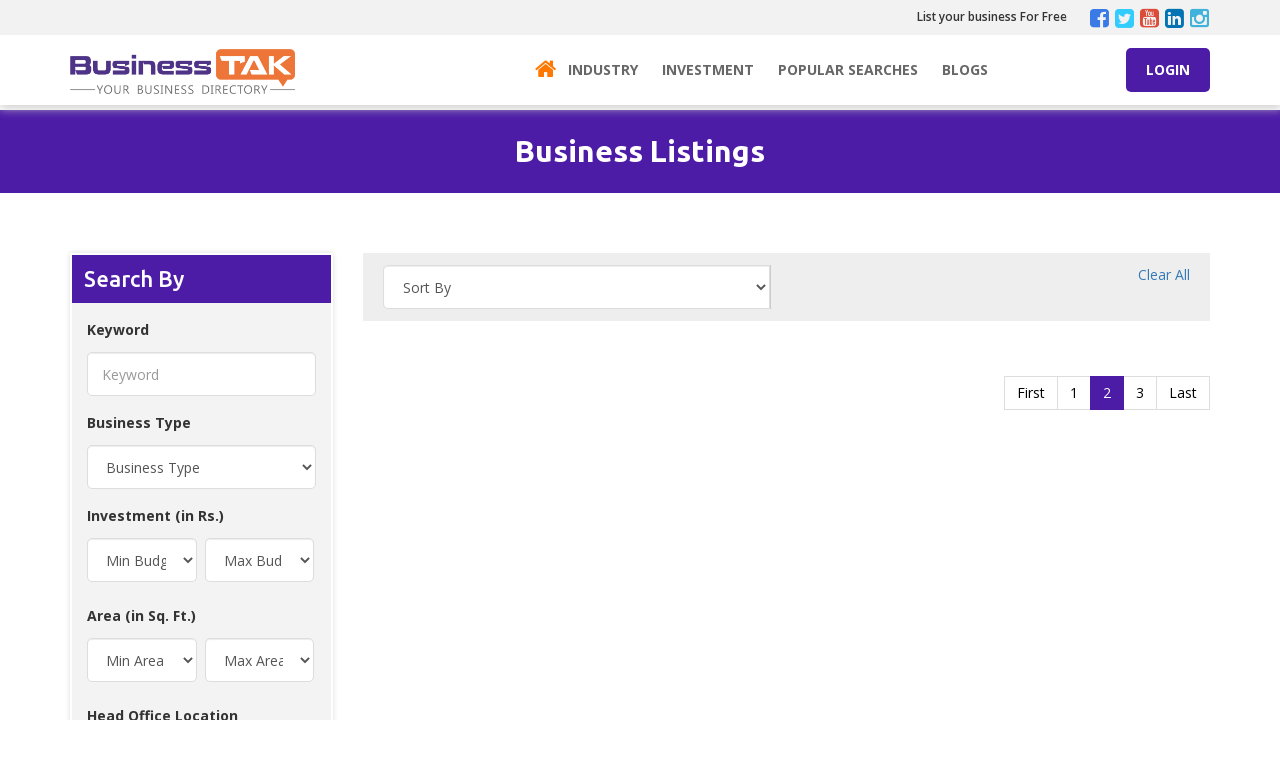

--- FILE ---
content_type: text/html; charset=UTF-8
request_url: https://businesstak.com/retail-others-/51/?q=&invid=&b_type=&minValue=&maxValue=&state=&btverified=&sortt=&page=2
body_size: 11870
content:








<!DOCTYPE html>
<html lang="en">
<head>
<meta charset="utf-8">
<meta http-equiv="X-UA-Compatible" content="IE=edge">
<meta name="viewport" content="width=device-width, initial-scale=1">

<title>Retail Business Opportunities in India - Business Tak</title>
<meta name="description" content="Retail Business Opportunities in India"/>
<meta name="keyword" content="Retail Business Opportunities in India"/>

<meta property="og:locale" content="en_US" />
<meta property="og:type" content="website" />
<meta property="og:title" content="Retail Business Opportunities in India - Business Tak" />
<meta property="og:description" content="Retail Business Opportunities in India" />
<meta property="og:image" content="https://businesstak.com/images/370858.jpg" />
<meta property="og:url" content="https://businesstak.com/retail-others-/51/?q=&invid=&b_type=&minValue=&maxValue=&state=&btverified=&sortt=&page=2" />
<meta property="og:site_name" content="BusinessTak" />
<meta name="twitter:card" content="summary" />
<meta name="twitter:description" content="Retail Business Opportunities in India" />
<meta name="twitter:title" content="Retail Business Opportunities in India - Business Tak" />

<!-- Fav Icon -->
<link rel="shortcut icon" href="https://businesstak.com/images/440532.jpg">

<!-- Bootstrap -->
<link href="https://businesstak.com/boot_na_dada.css" rel="stylesheet">
<link href="https://businesstak.com/css/owl.carousel.css" rel="stylesheet">
<link href="https://businesstak.com/css/style.css" rel="stylesheet">
<link href="https://businesstak.com/css/font-awesome.css" rel="stylesheet">
<link rel="stylesheet" href="https://businesstak.com/css/flexslider.css" type="text/css" media="screen" />
<link href='https://fonts.googleapis.com/css?family=Open+Sans:400,300,300italic,400italic,600,600italic,700,700italic' rel='stylesheet' type='text/css'>
<link href='https://fonts.googleapis.com/css?family=Ubuntu:400,300italic,300,400italic,500italic,500,700,700italic' rel='stylesheet' type='text/css'>
<link rel="stylesheet" href="http://maxcdn.bootstrapcdn.com/font-awesome/4.3.0/css/font-awesome.min.css">
<link rel="stylesheet" href="http://fortawesome.github.io/Font-Awesome/assets/font-awesome/css/font-awesome.css">

<!-- HTML5 shim and Respond.js for IE8 support of HTML5 elements and media queries -->
<!-- WARNING: Respond.js doesn't work if you view the page via file:// -->
<!--[if lt IE 9]>
      <script src="https://oss.maxcdn.com/html5shiv/3.7.2/html5shiv.min.js"></script>
      <script src="https://oss.maxcdn.com/respond/1.4.2/respond.min.js"></script>
    <![endif]-->
    
    
<style>
.hdrfxd{position:fixed;width:100%;background:#fff;z-index:99999;margin-top:-110px;box-shadow: 1px 2px 10px 1px #ccc;}
.logo img{position: absolute;width:225px;}   
.sliderTxt p{text-align:center;}
.navbar-nav{float:right;}
.toplistbtn{float:right;padding: 7px;
    margin-right: 15px;
    color: #333;
    font-weight: 600;
    font-size: smaller;}
    .navbar-default .navbar-nav > li > a{padding: 25px 12px;}
.slider-wrap{background:none;margin-top: -430px;z-index: 9999;position: relative;}    
.categories-service h4 a{font-size:15px;}
.dropdown-menu>li a:before{display:none;}
.dropdown-menu>li>a{padding: 8px 20px 8px 15px;}
.dropdown .fa{margin-right:7px;}
.warning{width:100%;background:red;color:#fff;padding:7px;text-align:center;}
.sccss{width:100%;background:green;color:#fff;padding:7px;text-align:center;}
.lgnfrm{background: beige;width:70%;margin:0 auto; padding:25px;border:1px solid #cccc;}
.lgnfrminpt{width: 100%;padding: 7px;margin: 5px 0;}
.lgnfrmbtn{width:100%;background: #1c356e; border: 0; border-radius: 3px; padding: 7px 25px; color: #fff; margin: 5px 0;}
.dropbtn {
  background-color: #4d1ca7;
  margin-top:10px;
  color: white;
  padding: 16px;
  font-size: 16px;
  border: none;
}

.input-group .dropdown{padding: 0px 0px; }
.dropdown .btn{padding: 15px 12px;border:0;}
.bootstrap-select .dropdown-menu {border-bottom:0;border-top:0;}
.bootstrap-select .dropdown-menu>li {border-bottom:0;}
.bootstrap-select .dropdown-menu>li>a {padding:0 20px 0 15px;}
.input-group-btn:last-child > .btn, .input-group-btn:last-child > .btn-group{margin-left:0;}
.input-group-addon{background-color: #483d8b; border: 0px solid #ccc;}

.appfrmprt{border: 2px solid #333;padding: 15px;}
.appfrmprt h5{text-align: center;padding-bottom: 25px;}
.frmprtl{float:left;width:48%;margin:7px;}
.frmprtl p{text-align: left;margin: 0;font-size: 12px;font-weight: bold;color: #000;padding: 0;}
.frmprt p{text-align: left;margin: 0;font-size: 12px;font-weight: bold;color: #000;padding: 0;}
.frmprtl .lgnfrminpt{width: 100%;padding: 7px;font-size: 14px;}
.tbltr{background:#ccc;font-weight: 600;color: #000;}
table{width:100% !important;}
table tr td{font-size: 13px;padding: 7px;border: 1px solid #333;}
.appfrmprte .frmprtl{width:50%;margin: 0px;border: 1px solid #ccc;padding: 9px;}
.lftusrpnl{background: #fff;border-radius: 2px;box-shadow: 0 1px 2px 1px #ccc;padding: 10px;margin-bottom: 30px;width: 99%;margin-left: 5px;}   
.stmenu{display:block;background: #267cbe; color: #fff; padding: 7px 15px; border-radius: 2px;  margin:7px 0px;margin-left: 5px;}
.stmenu:hover{color:beige;}
.dollar{font-size:14px;}
.listService h3{font-size:20px;}
.dtlpghdng{font-size: 20px;color: #fff;background: #ff7800;padding: 15px;margin: 0;margin-bottom: 10px;}

.feature-image img{width:100%;height:225px;}

.dropdownmn {
  position: relative;
  display: inline-block;
}

.dropdownmn-content {
  display: none;
  position: absolute;
  background-color: #f1f1f1;
  min-width: 160px;
  box-shadow: 0px 8px 16px 0px rgba(0,0,0,0.2);
  z-index: 1;
}

.dropdownmn-content a {
  color: black;
  padding: 12px 16px;
  text-decoration: none;
  display: block;
}

.dropdownmn-content a:hover {background-color: #ddd;}

.dropdownmn:hover .dropdownmn-content {display: block;}

.dropdownmn:hover .dropbtn {background-color: #ff7800;}

.s-space {
    padding: 30px 0 30px;
    background: darkslateblue;
}
.section-title-dark {
    text-align: center;
    margin-bottom: 45px;
}
.section-title-dark h2 {
    margin-bottom: 10px;
    font-weight: 700;
    text-transform: capitalize;
    color: #fff;
}
.section-title-dark p {
    font-size: 16px;
    color:#fff;
}
.subscribe-area {
    border: none;
    padding: 0;
    width: 60%;
    margin: 0 auto;
}
.subscribe-area .input-group-addon button {
    margin-left: 10px;
}
.cp-default-btn-xl {
    border: 1px solid #FDB001;
    -webkit-border-radius: 4px;
    -moz-border-radius: 4px;
    border-radius: 4px;
    font-size: 15px;
    font-weight: 500;
    font-family: 'Roboto', sans-serif;
    padding: 14px 36px;
    text-decoration: none;
    display: inline-block;
    color: #FFFFFF;
    background-image: -webkit-gradient(linear, left top, left bottom, from(#FDB001), to(#E7940C));
    background-image: -webkit-linear-gradient(top, #FDB001, #E7940C);
    background-image: -moz-linear-gradient(top, #FDB001, #E7940C);
    background-image: -ms-linear-gradient(top, #FDB001, #E7940C);
    background-image: -o-linear-gradient(top, #FDB001, #E7940C);
    background-image: linear-gradient(to bottom, #FDB001, #E7940C);
    -webkit-transition: all 1s ease-out;
    -moz-transition: all 1s ease-out;
    -ms-transition: all 1s ease-out;
    -o-transition: all 1s ease-out;
    transition: all 1s ease-out;
}
    
#slideshow {
  margin-top: 110px;
  position: relative;
  width: 100% !important;
  height: 400px;
  padding: 0px;
  box-shadow: 0 0 0px rgba(0, 0, 0, 0.4);
}

#slideshow img{
    width:100% !important;
    height: 400px !important;
}    
    
#slideshow > div {
  position: absolute;
  width:100% !important;
  height: 400px !important;
  
}
.inner-heading{margin-top:110px;}    


.icon {
    width: 25px;
    height: 25px;
    -webkit-border-radius: 100px;
    -moz-border-radius: 100px;
    border-radius: 100px;
    background-color: #4d1ca7;
    text-align: center;
    display: inline-block;
    color: #fff;
    font-size: 14px;
    line-height: 25px;
    margin-top: 12px;
    margin-right: 10px;
    float: left;
}
.categories-service h4 {
    margin-top: 12px;
}
.categories-service>li{margin: 5px 0;
    text-align: left;}
.categorybox {padding: 0 12px 0px 15px;}   
.hme {color: #ff7800;background: none;font-size: 23px;padding: 22px 0 !important;}
#yt-widget .yt-wrapper_align_right{display:none !important;}
#ytWidget {width:170px !important; float:right !important;margin-left: 15px;}
#yt-widget .yt-button{height:27px !important;line-height:27px !important;}
.hmpgimgcp{margin-top: -63px; padding: 20px 5px;width: 100%;background: #000;
    position: inherit; color: #fff; text-align: center; opacity: 0.8; font-size: larger;font-weight: 600;box-shadow:0px 1px 3px 0px #000;}
.hmpgimg{width:100%;height:180px;}

 
.slides li img{width:100% !important;height:548px !important;}
.flex-control-nav{display:none;}
.flex-control-thumbs img{height:100px !important;}
.featureLinks li{float:none;width:100%;}
.vrfd{font-size: 11px;background: darkblue;color: #fff;padding: 7px;border-radius: 3px;position: absolute;margin: 8px;}
#btvrfd{background: #52ac52;width: 40px;height: 40px;
    padding: 4px;border-radius: 100px;color: #fff;}
iframe{width: 100% !important;}    
.descrption ul, ol {
    list-style: decimal;
    margin-left: 18px;
}

.mblhdrmnu{display:none;}
#dskhdrmnu{display:block;}
.listImg img{height:180px;width:180px;}
.feat-bg{height:85px;}

@media only screen and (max-width: 570px), only screen and (max-device-width: 570px) {
    
.toplistbtn{display:none;}
.logo img{position:relative;width: 90%;}
.navbar-nav{float:none;}
.hme{padding:5px 15px !important;}
.navbar-default .navbar-nav > li > a{padding:5px 15px !important;}
.navbar-nav > li > .dropdown-menu{display:none !important;width:100% !important; min-width:100%;}
.navbar-nav > li > .dropdown-menu li{float:none !important;width:100% !important;}
.post-btn{text-align:left;margin:0;padding-top:8px;}
.header-wrap{margin-bottom:0px !important;}
.hdrfxd{margin-top:-155px;box-shadow: 0px 0px 3px #000;}
.inner-heading{margin-top:155px;}
.slider-wrap{margin-top: -495px !important;padding-bottom:0 !important;}
.dropdown .btn{padding:0px 12px !important;}
.sbutn{padding:7px !important;}
.input-group .form-control{height:35px !important;border-radius:0 !important;}
.input-group .dropdown{height:35px !important;}
#slideshow {margin-top:155px;height: 480px !important;}
#slideshow img{height: 480px !important;}    
#slideshow > div {height: 480px !important;}
.categorybox{min-height:40px !important;}
.categories-wrap{padding-bottom:0 !important;}
.section-title-dark{margin-bottom:7px !important;}
.subscribe-area{width:100% !important;}
.input-group-addon:last-child{display:inherit !important;border-radius:0 !important;width:100% !important; margin-top:5px !important;}
.input-group .form-control{float:none;}
.footer-links{min-height:auto;}
.slides li img{width:100% !important;height:300px !important;}
.dropdownmn {margin:0;}
.mblhdrmnu{display:block;}
#dskhdrmnu{display:none;}
.micon{width:100px;height:43px;line-height:43px;font-size:27px;margin:0;border-radius:0;background-color: #4d1ca7;display: inline-block;margin-top: 9px;
color: #fff;text-align: center;}
#myLinks {background-color: #333; display: none; position:relative; z-index:9999999;}
#myLinks a { color: white; padding: 5px 16px; text-decoration: none; font-size: 17px; display: block;}
#myLinks a:hover{background-color: #ddd; color: black;}
.dropbtn{padding:10px 16px;}

.sbmnumbl{background-color: #ff7800; display: none; position:relative; z-index:9999999;max-height:300px;overflow-x:auto;}
.sbmnumbl a { color: white; padding: 5px 16px; text-decoration: none; font-size: 17px; display: block;}
.sbmnumbl a:hover{background-color: #ddd; color: black;}
.dropbtn{padding:10px 16px;}
.post-btn a{padding: 12px 26px;border-radius: 0;}
.frmprtl{width:95%;float:none;}
.descrption div{max-width:100% !important;}
.descrption img {max-width:100% !important;}
.listImg img{height:auto;width:100%;}


table{width:100%;table-layout:fixed !important;display: block;
word-wrap: anywhere;}


}

</style>




<meta name="msvalidate.01" content="A1D6D22BE50E37521234C3B3F5B865DE" />
<meta name="google-site-verification" content="w9xQ6NfYj6oTdMRwIiWY3SJ0IyU3BYdtUGHqv-jj2i0" />


    
</head>
<body>
    
    
<div class="hdrfxd">    


<!--top bar start-->
<div class="topbar-wrap">
  <div class="container"> 
    <!-- row start -->
    <div class="row"> 
      <!-- col-md-4 start -->
      <div class="col-md-4 col-sm-6 col-xs-6">
        <div class="user-wrap">
          
        </div>
      </div>
      <!-- col-md-4 end --> 
      
      <!-- col-md-4 start -->
      <div class="col-md-8 col-sm-6 col-xs-6">
        
          
          
        <ul class="social-wrap">
                      <li><a href="https://www.facebook.com/businesstakindia"><i class="fa fa-facebook-square" aria-hidden="true"></i></a></li>
                              <li><a href="https://twitter.com/BusinessTak1"><i class="fa fa-twitter-square" aria-hidden="true"></i></a></li>
                              <li><a href="https://www.youtube.com/channel/UCwBXJr8eEGbnYxk-YaJvvfA"><i class="fa fa-youtube-square" aria-hidden="true"></i></a></li>
                              <li><a href="https://www.linkedin.com/company/businesstak"><i class="fa fa-linkedin-square" aria-hidden="true"></i></a></li>
                              <li><a href="https://www.instagram.com/businesstakindia/"><i class="fa fa-instagram" aria-hidden="true"></i></a></li>
                  </ul>
    
       
         <a href="https://businesstak.com/my_listing" class="toplistbtn">List your business For Free</a>
         
        
      </div>
      <!-- col-md-4 end --> 
    </div>
    <!-- row end --> 
  </div>
</div>
<!--top bar start end--> 

<!--header start-->
<div class="header-wrap">
  <div class="container"> 
    <!--row start-->
    <div class="row"> 
      <!--col-md-3 start-->
      <div class="col-md-3 col-sm-12">
        <div class="logo"><a href="https://businesstak.com/"><img src="https://businesstak.com/images/370858.jpg" alt=""></a></div>
      </div>
      <!--col-md-3 end--> 
      <!--col-md-7 end-->

<div class="mblhdrmnu">

<div style="float:left;">
          
        <div class="post-btn"><a href="https://businesstak.com/login">Login</a></div>
        

</div>

<div style="float:right;">
<a href="javascript:void(0);" class="micon" onclick="myFunction()">
    <i class="fa fa-bars"></i></a>
</div>
<div style="clear:both;"></div>

<div id="myLinks">
    
    <a href="https://businesstak.com/">Home</a>
    <a href="javascript:void(0);" onclick="indmyFunction()">Industry</a>
        
        <div id="indmyLinks" class="sbmnumbl">
            
         
<a href="https://businesstak.com/automotive/29/"><i class="fa fa-car" aria-hidden="true"></i>  Automotive</a>
 
<a href="https://businesstak.com/bakery-sweets-ice-cream/30/"><i class="fa fa-birthday-cake" aria-hidden="true"></i>  Bakery, Sweets & Ice-cream</a>
 
<a href="https://businesstak.com/beauty-health-care/31/"><i class="fa fa-heartbeat" aria-hidden="true"></i>  Beauty & Health Care</a>
 
<a href="https://businesstak.com/books-toys-gifts/32/"><i class="fa fa-gift" aria-hidden="true"></i>  Books, Toys & Gifts</a>
 
<a href="https://businesstak.com/business-services/33/"><i class="fa fa-briefcase" aria-hidden="true"></i>  Business Services</a>
 
<a href="https://businesstak.com/cafe-parlours/34/"><i class="fa fa-coffee" aria-hidden="true"></i>  Cafe & Parlours</a>
 
<a href="https://businesstak.com/clothing/35/"><i class="fa fa-shirtsinbulk" aria-hidden="true"></i>  Clothing</a>
 
<a href="https://businesstak.com/courier-logistics/36/"><i class="fa fa-ship" aria-hidden="true"></i>  Courier & Logistics</a>
 
<a href="https://businesstak.com/education-training/37/"><i class="fa fa-book" aria-hidden="true"></i>  Education & Training</a>
 
<a href="https://businesstak.com/eyewear-watches-bags/38/"><i class="fa fa-shopping-bag" aria-hidden="true"></i>  Eyewear, Watches & Bags</a>
 
<a href="https://businesstak.com/footwear/40/"><i class="fa fa-wheelchair-alt" aria-hidden="true"></i>  Footwear</a>
 
<a href="https://businesstak.com/gems-jewellery-/42/"><i class="fa fa-diamond" aria-hidden="true"></i>  Gems & Jewellery </a>
 
<a href="https://businesstak.com/gyms-spas/41/"><i class="fa fa-universal-access" aria-hidden="true"></i>  Gyms & Spas</a>
 
<a href="https://businesstak.com/hotel-travel-tourism/43/"><i class="fa fa-plane" aria-hidden="true"></i>  Hotel, Travel & Tourism</a>
 
<a href="https://businesstak.com/it-telecom/44/"><i class="fa fa-laptop" aria-hidden="true"></i>  IT & Telecom</a>
 
<a href="https://businesstak.com/manufacturing/45/"><i class="fa fa-cogs" aria-hidden="true"></i>  Manufacturing</a>
 
<a href="https://businesstak.com/resellers-distributors/49/"><i class="fa fa-users" aria-hidden="true"></i>  Resellers & Distributors</a>
 
<a href="https://businesstak.com/restaurant-night-clubs/50/"><i class="fa fa-cutlery" aria-hidden="true"></i>  Restaurant & Night Clubs</a>
 
<a href="https://businesstak.com/retail-others-/51/"><i class="fa fa-archive" aria-hidden="true"></i>  Retail (Others)</a>
 
<a href="https://businesstak.com/sports-entertainment/52/"><i class="fa fa-gamepad" aria-hidden="true"></i>  Sports & Entertainment</a>
 
<a href="https://businesstak.com/supermarkets-marts/53/"><i class="fa fa-shopping-cart" aria-hidden="true"></i>  Supermarkets & Marts</a>
        
        </div>    
    
    
    
    <a href="javascript:void(0);" onclick="invmyFunction()">Investment</a>
        
        <div id="invmyLinks" class="sbmnumbl">
            
                                
<a href="https://businesstak.com/industry/All/?invid=zero">Zero Investment</a>
                        
<a href="https://businesstak.com/industry/All/?invid=50000">Under Rs 50,000</a>
                        
<a href="https://businesstak.com/industry/All/?invid=200000">Under Rs 2 Lakhs</a>
                        
<a href="https://businesstak.com/industry/All/?invid=500000">Under Rs 5 Lakhs</a>
                        
<a href="https://businesstak.com/industry/All/?invid=1000000">Under Rs 10 Lakhs</a>
                        
<a href="https://businesstak.com/industry/All/?invid=2000000">Under Rs 20 Lakhs</a>
                        
<a href="https://businesstak.com/industry/All/?invid=3000000">Under Rs 30 Lakhs</a>
                        
<a href="https://businesstak.com/industry/All/?invid=4000000">Under Rs 40 Lakhs</a>
                        
<a href="https://businesstak.com/industry/All/?invid=5000000">Under Rs 50 Lakhs</a>
                        
<a href="https://businesstak.com/industry/All/?invid=7500000">Under Rs 75 Lakhs</a>
                        
<a href="https://businesstak.com/industry/All/?invid=10000000">Under Rs 1 Crore</a>
                        
<a href="https://businesstak.com/industry/All/?invid=20000000">Under Rs 2 Crore</a>
                        
<a href="https://businesstak.com/industry/All/?invid=50000000">Under Rs 5 Crore</a>
 
        
        </div>    
    
        
    <a href="javascript:void(0);" onclick="popmyFunction()">Popular Searches</a>
         <div id="popmyLinks" class="sbmnumbl">
            
       <a href="https://businesstak.com/industry/All/?ps=homebased"> Home Based Business</a>
<a href="https://businesstak.com/industry/All/?invid=zero">Zero Investment Business</a>
<a href="https://businesstak.com/industry/All/?invid=200000">Low Investment Business</a>
<a href="https://businesstak.com/industry/All/?ps=parttime">Part Time Business</a>
<a href="https://businesstak.com/industry/All/?ps=bow">Business on Wheels</a>
        
        </div>    
        
    <a href="https://businesstak.com/blog/">Blogs</a>
        
      
    
  </div>


</div>

      
      
      <div class="col-md-7 col-sm-9" id="dskhdrmnu"> 
        <!--Navegation start-->
        <div class="navigationwrape">
          <div class="navbar navbar-default" role="navigation">
            <div class="navbar-header">
              <button type="button" class="navbar-toggle" data-toggle="collapse" data-target=".navbar-collapse"> <span class="sr-only">Toggle navigation</span> <span class="icon-bar"></span> <span class="icon-bar"></span> <span class="icon-bar"></span> </button>
            </div>
            <div class="navbar-collapse collapse" id="myLinks">
              <ul class="nav navbar-nav">
                <li class=""> <a href="https://businesstak.com/" class="hme" style="color:#ff7800;background:none;font-size: 23px;"> <i class="fa fa-home"></i></a>
                  
                </li>
                <li class="dropdown"> <a href="#"> Industry</a> 
                    <ul class="dropdown-menu" style="min-width: 700px;">
 
<li style="width: 31%;display: block;margin-right: 7px;float: left;"> <a href="https://businesstak.com/automotive/29/"><i class="fa fa-car" aria-hidden="true"></i>  Automotive</a></li>
 
<li style="width: 31%;display: block;margin-right: 7px;float: left;"> <a href="https://businesstak.com/bakery-sweets-ice-cream/30/"><i class="fa fa-birthday-cake" aria-hidden="true"></i>  Bakery, Sweets & Ice-cream</a></li>
 
<li style="width: 31%;display: block;margin-right: 7px;float: left;"> <a href="https://businesstak.com/beauty-health-care/31/"><i class="fa fa-heartbeat" aria-hidden="true"></i>  Beauty & Health Care</a></li>
 
<li style="width: 31%;display: block;margin-right: 7px;float: left;"> <a href="https://businesstak.com/books-toys-gifts/32/"><i class="fa fa-gift" aria-hidden="true"></i>  Books, Toys & Gifts</a></li>
 
<li style="width: 31%;display: block;margin-right: 7px;float: left;"> <a href="https://businesstak.com/business-services/33/"><i class="fa fa-briefcase" aria-hidden="true"></i>  Business Services</a></li>
 
<li style="width: 31%;display: block;margin-right: 7px;float: left;"> <a href="https://businesstak.com/cafe-parlours/34/"><i class="fa fa-coffee" aria-hidden="true"></i>  Cafe & Parlours</a></li>
 
<li style="width: 31%;display: block;margin-right: 7px;float: left;"> <a href="https://businesstak.com/clothing/35/"><i class="fa fa-shirtsinbulk" aria-hidden="true"></i>  Clothing</a></li>
 
<li style="width: 31%;display: block;margin-right: 7px;float: left;"> <a href="https://businesstak.com/courier-logistics/36/"><i class="fa fa-ship" aria-hidden="true"></i>  Courier & Logistics</a></li>
 
<li style="width: 31%;display: block;margin-right: 7px;float: left;"> <a href="https://businesstak.com/education-training/37/"><i class="fa fa-book" aria-hidden="true"></i>  Education & Training</a></li>
 
<li style="width: 31%;display: block;margin-right: 7px;float: left;"> <a href="https://businesstak.com/eyewear-watches-bags/38/"><i class="fa fa-shopping-bag" aria-hidden="true"></i>  Eyewear, Watches & Bags</a></li>
 
<li style="width: 31%;display: block;margin-right: 7px;float: left;"> <a href="https://businesstak.com/footwear/40/"><i class="fa fa-wheelchair-alt" aria-hidden="true"></i>  Footwear</a></li>
 
<li style="width: 31%;display: block;margin-right: 7px;float: left;"> <a href="https://businesstak.com/gems-jewellery-/42/"><i class="fa fa-diamond" aria-hidden="true"></i>  Gems & Jewellery </a></li>
 
<li style="width: 31%;display: block;margin-right: 7px;float: left;"> <a href="https://businesstak.com/gyms-spas/41/"><i class="fa fa-universal-access" aria-hidden="true"></i>  Gyms & Spas</a></li>
 
<li style="width: 31%;display: block;margin-right: 7px;float: left;"> <a href="https://businesstak.com/hotel-travel-tourism/43/"><i class="fa fa-plane" aria-hidden="true"></i>  Hotel, Travel & Tourism</a></li>
 
<li style="width: 31%;display: block;margin-right: 7px;float: left;"> <a href="https://businesstak.com/it-telecom/44/"><i class="fa fa-laptop" aria-hidden="true"></i>  IT & Telecom</a></li>
 
<li style="width: 31%;display: block;margin-right: 7px;float: left;"> <a href="https://businesstak.com/manufacturing/45/"><i class="fa fa-cogs" aria-hidden="true"></i>  Manufacturing</a></li>
 
<li style="width: 31%;display: block;margin-right: 7px;float: left;"> <a href="https://businesstak.com/resellers-distributors/49/"><i class="fa fa-users" aria-hidden="true"></i>  Resellers & Distributors</a></li>
 
<li style="width: 31%;display: block;margin-right: 7px;float: left;"> <a href="https://businesstak.com/restaurant-night-clubs/50/"><i class="fa fa-cutlery" aria-hidden="true"></i>  Restaurant & Night Clubs</a></li>
 
<li style="width: 31%;display: block;margin-right: 7px;float: left;"> <a href="https://businesstak.com/retail-others-/51/"><i class="fa fa-archive" aria-hidden="true"></i>  Retail (Others)</a></li>
 
<li style="width: 31%;display: block;margin-right: 7px;float: left;"> <a href="https://businesstak.com/sports-entertainment/52/"><i class="fa fa-gamepad" aria-hidden="true"></i>  Sports & Entertainment</a></li>
 
<li style="width: 31%;display: block;margin-right: 7px;float: left;"> <a href="https://businesstak.com/supermarkets-marts/53/"><i class="fa fa-shopping-cart" aria-hidden="true"></i>  Supermarkets & Marts</a></li>

<li> <a href="https://businesstak.com/industry/All/">All Industries</a></li>
                    </ul>
                
                </li>
                
                <li class="dropdown"> <a href="#"> Investment</a> 
                
                <ul class="dropdown-menu">
         
                        
<li onclick="this.form.submit();"> <a href="https://businesstak.com/industry/All/?invid=zero">Zero Investment</a></li>
                        
<li onclick="this.form.submit();"> <a href="https://businesstak.com/industry/All/?invid=50000">Under Rs 50,000</a></li>
                        
<li onclick="this.form.submit();"> <a href="https://businesstak.com/industry/All/?invid=200000">Under Rs 2 Lakhs</a></li>
                        
<li onclick="this.form.submit();"> <a href="https://businesstak.com/industry/All/?invid=500000">Under Rs 5 Lakhs</a></li>
                        
<li onclick="this.form.submit();"> <a href="https://businesstak.com/industry/All/?invid=1000000">Under Rs 10 Lakhs</a></li>
                        
<li onclick="this.form.submit();"> <a href="https://businesstak.com/industry/All/?invid=2000000">Under Rs 20 Lakhs</a></li>
                        
<li onclick="this.form.submit();"> <a href="https://businesstak.com/industry/All/?invid=3000000">Under Rs 30 Lakhs</a></li>
                        
<li onclick="this.form.submit();"> <a href="https://businesstak.com/industry/All/?invid=4000000">Under Rs 40 Lakhs</a></li>
                        
<li onclick="this.form.submit();"> <a href="https://businesstak.com/industry/All/?invid=5000000">Under Rs 50 Lakhs</a></li>
                        
<li onclick="this.form.submit();"> <a href="https://businesstak.com/industry/All/?invid=7500000">Under Rs 75 Lakhs</a></li>
                        
<li onclick="this.form.submit();"> <a href="https://businesstak.com/industry/All/?invid=10000000">Under Rs 1 Crore</a></li>
                        
<li onclick="this.form.submit();"> <a href="https://businesstak.com/industry/All/?invid=20000000">Under Rs 2 Crore</a></li>
                        
<li onclick="this.form.submit();"> <a href="https://businesstak.com/industry/All/?invid=50000000">Under Rs 5 Crore</a></li>
 

                    </ul>
                
                </li>
                
                <li class="dropdown"> <a href="#"> Popular Searches</span></a> 
                
                <ul class="dropdown-menu">
                 <li> <a href="https://businesstak.com/industry/All/?ps=homebased"> Home Based Business</a></li>
<li> <a href="https://businesstak.com/industry/All/?invid=zero">Zero Investment Business</a></li>
<li> <a href="https://businesstak.com/industry/All/?invid=200000">Low Investment Business</a></li>
<li> <a href="https://businesstak.com/industry/All/?ps=parttime">Part Time Business</a></li>
<li> <a href="https://businesstak.com/industry/All/?ps=bow">Business on Wheels</a></li>
                 </ul>
                </li>
         
                <li class="dropdown"> <a href="https://businesstak.com/blog/" target="_blank"> Blogs</a> 
                </li>
                
              </ul>
            </div>
            <div class="clearfix"></div>
          </div>
        </div>
        <!--Navegation start--> 
      </div>
      <!--col-md-3 end--> 
      <!--col-md-2 start-->
      <div class="col-md-2 col-sm-3" id="dskhdrmnu">
          
        <div class="post-btn" style="margin-left: 10px;"><a href="https://businesstak.com/login">Login</a></div>
        
      </div>
      <!--col-md-2 end--> 
    </div>
    <!--row end--> 
  </div>
</div>
<!--header start end--> 


</div>
















<!--inner heading start-->
<div class="inner-heading">
  <div class="container">
    <h1>Business Listings</h1>
  </div>
</div>
<!--inner heading end--> 

<!--listing start-->
<div class="inner-wrap listing">
  <div class="container">
    <div class="row">
      <div class="col-md-3 col-sm-4">
        <div class="leftSidebar">
          <h3>Search By</h3>
          <div class="sidebarpad">
            <form name="" action="" method="post">
              <div class="input-wrap">
                  <p><b>Keyword</b></p>
                <input type="text" name="q" value="" placeholder="Keyword" class="form-control">
              </div>
              <div class="input-wrap">
                  <p><b>Business Type</b></p>
                <select name="b_type" class="form-control">
                  <option value="">Business Type</option>
                  <option value="Franchise Business" >Franchise Business</option>
                  <option value="Traditional Business" >Traditional Business</option>
                </select>
              </div>
             
              <div class="input-wrap">
                
                
      <p><b>Investment (in Rs.)</b></p>          
<select name="minValue" class="form-control" style="width: 48%;float: left;margin-right: 8px;">
<option value="0">Min Budget</option>
<option value="0" > 00</option>
                   
<option value="50000" > 50,000</option>
                   
<option value="200000" > 200,000</option>
                   
<option value="500000" > 500,000</option>
                   
<option value="1000000" > 1,000,000</option>
                   
<option value="2000000" > 2,000,000</option>
                   
<option value="3000000" > 3,000,000</option>
                   
<option value="4000000" > 4,000,000</option>
                   
<option value="5000000" > 5,000,000</option>
                   
<option value="7500000" > 7,500,000</option>
                   
<option value="10000000" > 10,000,000</option>
                   
<option value="20000000" > 20,000,000</option>
                   
<option value="50000000" > 50,000,000</option>
                
</select>

<select name="maxValue" class="form-control" style="width: 48%;float: left;">
<option value="500000000">Max Budget</option>

                   
<option value="50000" > 50,000</option>
                   
<option value="200000" > 200,000</option>
                   
<option value="500000" > 500,000</option>
                   
<option value="1000000" > 1,000,000</option>
                   
<option value="2000000" > 2,000,000</option>
                   
<option value="3000000" > 3,000,000</option>
                   
<option value="4000000" > 4,000,000</option>
                   
<option value="5000000" > 5,000,000</option>
                   
<option value="7500000" > 7,500,000</option>
                   
<option value="10000000" > 10,000,000</option>
                   
<option value="20000000" > 20,000,000</option>
                   
<option value="50000000" > 50,000,000</option>
                
</select>
 
   <div style="clear:both"></div>             
              </div>
              
              
              

<div class="input-wrap">
                
                
<p><b>Area (in Sq. Ft.)</b></p>          
<select name="minArea" class="form-control" style="width: 48%;float: left;margin-right: 8px;">
<option value="0" >Min Area</option>
<option value="100" > 100</option>  	  
<option value="200" > 200</option>  	  
<option value="300" > 300</option>  	  
<option value="400" > 400</option>  	  
<option value="500" > 500</option>  	  
<option value="600" > 600</option>  	  
<option value="700" > 700</option>  	  
<option value="800" > 800</option>  	  
<option value="900" > 900</option>  	  
<option value="1000" > 1000</option>  	  
<option value="1100" > 1100</option>  	  
<option value="1200" > 1200</option>  	  
<option value="1300" > 1300</option>  	  
<option value="1400" > 1400</option>  	  
<option value="1500" > 1500</option>  	  
<option value="1600" > 1600</option>  	  
<option value="1700" > 1700</option>  	  
<option value="1800" > 1800</option>  	  
<option value="1900" > 1900</option>  	  
<option value="2000" > 2000</option>  	  
<option value="2100" > 2100</option>  	  
<option value="2200" > 2200</option>  	  
<option value="2300" > 2300</option>  	  
<option value="2400" > 2400</option>  	  
<option value="2500" > 2500</option>  	  
<option value="2600" > 2600</option>  	  
<option value="2700" > 2700</option>  	  
<option value="2800" > 2800</option>  	  
<option value="2900" > 2900</option>  	  
<option value="3000" > 3000</option>  	  
<option value="3100" > 3100</option>  	  
<option value="3200" > 3200</option>  	  
<option value="3300" > 3300</option>  	  
<option value="3400" > 3400</option>  	  
<option value="3500" > 3500</option>  	  
<option value="3600" > 3600</option>  	  
<option value="3700" > 3700</option>  	  
<option value="3800" > 3800</option>  	  
<option value="3900" > 3900</option>  	  
<option value="4000" > 4000</option>  	  
       
</select>


<select name="maxArea" class="form-control" style="width: 48%;float: left;">
<option value="100000" >Max Area</option>
<option value="200" > 200</option>  	  
<option value="300" > 300</option>  	  
<option value="400" > 400</option>  	  
<option value="500" > 500</option>  	  
<option value="600" > 600</option>  	  
<option value="700" > 700</option>  	  
<option value="800" > 800</option>  	  
<option value="900" > 900</option>  	  
<option value="1000" > 1000</option>  	  
<option value="1100" > 1100</option>  	  
<option value="1200" > 1200</option>  	  
<option value="1300" > 1300</option>  	  
<option value="1400" > 1400</option>  	  
<option value="1500" > 1500</option>  	  
<option value="1600" > 1600</option>  	  
<option value="1700" > 1700</option>  	  
<option value="1800" > 1800</option>  	  
<option value="1900" > 1900</option>  	  
<option value="2000" > 2000</option>  	  
<option value="2100" > 2100</option>  	  
<option value="2200" > 2200</option>  	  
<option value="2300" > 2300</option>  	  
<option value="2400" > 2400</option>  	  
<option value="2500" > 2500</option>  	  
<option value="2600" > 2600</option>  	  
<option value="2700" > 2700</option>  	  
<option value="2800" > 2800</option>  	  
<option value="2900" > 2900</option>  	  
<option value="3000" > 3000</option>  	  
<option value="3100" > 3100</option>  	  
<option value="3200" > 3200</option>  	  
<option value="3300" > 3300</option>  	  
<option value="3400" > 3400</option>  	  
<option value="3500" > 3500</option>  	  
<option value="3600" > 3600</option>  	  
<option value="3700" > 3700</option>  	  
<option value="3800" > 3800</option>  	  
<option value="3900" > 3900</option>  	  
<option value="4000+" > 4000+</option>  	  
       
</select>
 
   <div style="clear:both"></div>             
              </div>              
              
              
              
             
              <div class="input-wrap">
            <p><b>Head Office Location</b></p>
            <select name="state" class="form-control">
                  <option value="">Head office Location </option>
                   
                  <option value="Andaman and Nicobar Islands" >Andaman and Nicobar Islands</option>
 
                  <option value="Andhra Pradesh" >Andhra Pradesh</option>
 
                  <option value="Arunachal Pradesh" >Arunachal Pradesh</option>
 
                  <option value="Assam" >Assam</option>
 
                  <option value="Bihar" >Bihar</option>
 
                  <option value="Chandigarh" >Chandigarh</option>
 
                  <option value="Chhattisgarh" >Chhattisgarh</option>
 
                  <option value="Dadra and Nagar Haveli and Daman and Diu	" >Dadra and Nagar Haveli and Daman and Diu	</option>
 
                  <option value="Delhi/NCR Region" >Delhi/NCR Region</option>
 
                  <option value="Goa" >Goa</option>
 
                  <option value="Gujarat" >Gujarat</option>
 
                  <option value="Haryana" >Haryana</option>
 
                  <option value="Himachal Pradesh" >Himachal Pradesh</option>
 
                  <option value="Jammu and Kashmir" >Jammu and Kashmir</option>
 
                  <option value="Jharkhand" >Jharkhand</option>
 
                  <option value="Karnataka" >Karnataka</option>
 
                  <option value="Kerala" >Kerala</option>
 
                  <option value="Ladakh" >Ladakh</option>
 
                  <option value="Lakshadweep" >Lakshadweep</option>
 
                  <option value="Madhya Pradesh" >Madhya Pradesh</option>
 
                  <option value="Maharashtra" >Maharashtra</option>
 
                  <option value="Manipur" >Manipur</option>
 
                  <option value="Meghalaya" >Meghalaya</option>
 
                  <option value="Mizoram" >Mizoram</option>
 
                  <option value="Nagaland" >Nagaland</option>
 
                  <option value="Odisha" >Odisha</option>
 
                  <option value="Puducherry" >Puducherry</option>
 
                  <option value="Punjab" >Punjab</option>
 
                  <option value="Rajasthan" >Rajasthan</option>
 
                  <option value="Sikkim" >Sikkim</option>
 
                  <option value="Tamil Nadu" >Tamil Nadu</option>
 
                  <option value="Telangana" >Telangana</option>
 
                  <option value="Tripura" >Tripura</option>
 
                  <option value="Uttar Pradesh" >Uttar Pradesh</option>
 
                  <option value="Uttarakhand" >Uttarakhand</option>
 
                  <option value="West Bengal" >West Bengal</option>
                  
                </select>      
                  
                  
            </div>      
             
             <div class="input-wrap">
                 <p><b>Only BT Verified</b></p>
                <input type="checkbox" name="btverified" style="width: 20px;
    height: 20px; float: left; margin: 1px 8px 7px 5px;" value="1" >  BT Verified
            </div>     
             
             
              <div class="sub-btn">
                <input type="submit" name="srchq" class="sbutn" value="Search Filter">
              </div>
            </form>
            <div class="ad"><!--<img src="images/ad.jpg" alt="">--></div>
          </div>
        </div>
      </div>
      







      
      <div class="col-md-9 col-sm-8">
        <div class="sortbybar">
          <div class="sortbar">
            <div class="row">
              <div class="col-md-6 col-sm-6 col-xs-8">
               <div class="input-group">
                   <form name="" action="https://businesstak.com/retail-others-/51/?q=&indid=51&invid=&b_type=&minValue=&maxValue=&minArea=&maxArea=&state=&btverified=&ps=" method="post">
                  <select class="form-control" name="sortt" onchange="this.form.submit()">
                     <option value="">Sort By</option> 
                    <option value="lowtohigh" >Investment: Low to High</option>
                    <option value="hightolow" >Investment: High to Low</option>
                  </select>
                  </form>
                </div>
              </div>
              <div class="col-md-6 col-sm-6 col-xs-4">
                <div class="listingBar">
                    <a href="https://businesstak.com/retail-others-/51/">Clear All</a>
                <!--  <div class="listIcon"><a href="listing.html"><i class="fa fa-list" aria-hidden="true"></i></a></div>
                  <div class="boxesIcon"><a href="grid.html"><i class="fa fa-th-large" aria-hidden="true"></i></a></div>
                  <div class="clearfix"></div>-->
                </div>
              </div>
            </div>
          </div>
        </div>
        <ul class="listService">
            
          
          
         
        </ul>
        <div class="pagiWrap">
          <div class="row">
            <div class="col-md-4 col-sm-4">
             <!-- <div class="showreslt">Showing 1-10</div>-->
            </div>
            <div class="col-md-8 col-sm-8">
              
<center>
<nav aria-label="Page navigation" style="margin-top: 35px;">
<ul class="pagination" style="margin: 0 auto;width: fit-content;display: -webkit-inline-box;">
<li class="page-item">
<a class="page-link" href="https://businesstak.com/retail-others-/51/?q=&invid=&b_type=&minValue=&maxValue=&state=&btverified=&sortt=&page=1" tabindex="-1" aria-label="Previous">
<span aria-hidden="true">First</span>
</a>
</li>
<li class="page-item"><a class="page-link" href="https://businesstak.com/retail-others-/51/?q=&invid=&b_type=&minValue=&maxValue=&state=&btverified=&sortt=&page=1">1</a></li>
<li class="page-item active"><a class="page-link" href="https://businesstak.com/retail-others-/51/?q=&invid=&b_type=&minValue=&maxValue=&state=&btverified=&sortt=&page=2">2</a></li>
<li class="page-item"><a class="page-link" href="https://businesstak.com/retail-others-/51/?q=&invid=&b_type=&minValue=&maxValue=&state=&btverified=&sortt=&page=3">3</a></li>
<li class="page-item">
<a class="page-link" href="https://businesstak.com/retail-others-/51/?q=&invid=&b_type=&minValue=&maxValue=&state=&btverified=&sortt=&page=0" aria-label="Next">
<span aria-hidden="true">Last</span>
</a>
</li>
</ul>
</nav>
</center>              
              
              
              
              
              
              
            </div>
          </div>
        </div>
      </div>
    </div>
  </div>
</div>
<!--listing end--> 

<!--footer start-->
<div class="footer-wrap">
  <div class="container">
    <div class="row">
      <div class="col-md-2 col-sm-6">
        <h3>About</h3>
        <ul class="footer-links">
          <li><a href="https://businesstak.com/about-us/1">About US</a></li>    
          <li><a href="https://businesstak.com/our-services/5">Our Services</a></li>    
          <li><a href="https://businesstak.com/contact">Contact Us</a></li>
          <li><a href="https://businesstak.com/help">Help</a></li>    
        </ul>
      </div>
      <div class="col-md-2 col-sm-6">
        <h3>Policy</h3>
        <ul class="footer-links">
          <li><a href="https://businesstak.com/terms/3">Terms & Conditions</a></li>
          <li><a href="https://businesstak.com/privacy-policy/4">Privacy Policy</a></li>
          <li><a href="https://businesstak.com/disclaimer/7">Disclaimer</a></li>
          <li><a href="https://businesstak.com/use-of-cookies/2">Use of Cookies</a></li>
          <li><a href="https://businesstak.com/sitemap.xml">Sitemap</a></li>
        </ul>
      </div>
      <div class="col-md-2 col-sm-6">
        <h3>Useful Links</h3>
        <ul class="footer-links">
          <li><a href="https://businesstak.com/blog/">Blogs</a></li>
          <li><a href="https://businesstak.com/industry/All/?ps=homebased">Home Based Business</a></li>
          <li><a href="https://businesstak.com/industry/All/?ps=bow">Business on Wheels</a></li>
        </ul>
        <div class="clearfix"></div>
      </div>
      <div class="col-md-3 col-sm-6">
        <h3>REGISTERED OFFICE</h3>
        <p>RZ 266, Street No.19, <br> Tughlakabad Extension, <br>New Delhi, India- 110019 <br>Landmark: Alaknanda, South Delhi <br><b>UAM: DL08D0024134</b><br><b>RCN: UPSA43713954</b></p>      </div>
      <div class="col-md-3 col-sm-6">
        <h3>Contact Us</h3>
        
        <div class="info"><i class="fa fa-phone" aria-hidden="true"></i> <a href="#.">9625864675</a></div>
        <div class="info"><i class="fa fa-envelope" aria-hidden="true"></i> <a href="#.">info@businesstak.com</a></div>
        <div style="margin-top:25px;">
            <b style="color:#fff;">Follow us on:</b>
            <ul class="social-wrap" style="float:none;">
                
                    <li><a href="https://www.facebook.com/businesstakindia"><i class="fa fa-facebook-square" aria-hidden="true"></i></a></li>
                              <li><a href="https://twitter.com/BusinessTak1"><i class="fa fa-twitter-square" aria-hidden="true"></i></a></li>
                              <li><a href="https://www.youtube.com/channel/UCwBXJr8eEGbnYxk-YaJvvfA"><i class="fa fa-youtube-square" aria-hidden="true"></i></a></li>
                              <li><a href="https://www.linkedin.com/company/businesstak"><i class="fa fa-linkedin-square" aria-hidden="true"></i></a></li>
                              <li><a href="https://www.instagram.com/businesstakindia/"><i class="fa fa-instagram" aria-hidden="true"></i></a></li>
                    
        </ul>
        </div>
      </div>
    </div>
    <div class="copyright">Copyright © 2020 Business Tak- All Rights Reserved. 
    
    <!--Designed and Developed by <a href="http://www.wootech.in" target="_blank">www.WooTEch.in</a> </div> -->
  </div>
</div>

<!--footer end--> 


<script>
function myFunction() {
  var x = document.getElementById("myLinks");
  if (x.style.display === "block") {
    x.style.display = "none";
  } else {
    x.style.display = "block";
  }
}
</script>


<script>
function indmyFunction() {
  var x = document.getElementById("indmyLinks");
  if (x.style.display === "block") {
    x.style.display = "none";
  } else {
    x.style.display = "block";
  }
}
</script>

<script>
function invmyFunction() {
  var x = document.getElementById("invmyLinks");
  if (x.style.display === "block") {
    x.style.display = "none";
  } else {
    x.style.display = "block";
  }
}
</script>

<script>
function popmyFunction() {
  var x = document.getElementById("popmyLinks");
  if (x.style.display === "block") {
    x.style.display = "none";
  } else {
    x.style.display = "block";
  }
}
</script>

<script>
function resmyFunction() {
  var x = document.getElementById("resmyLinks");
  if (x.style.display === "block") {
    x.style.display = "none";
  } else {
    x.style.display = "block";
  }
}
</script>

<!-- jQuery (necessary for Bootstrap's JavaScript plugins) --> 
<script src="https://businesstak.com/js/jquery-2.1.4.min.js"></script> 
<!-- Include all compiled plugins (below), or include individual files as needed --> 
<script src="https://businesstak.com/js/bootstrap.min.js"></script> 

<!-- general script file --> 
<script src="https://businesstak.com/js/owl.carousel.js"></script> 
<script type="text/javascript" src="https://businesstak.com/js/script.js"></script>
</body>
</html>

--- FILE ---
content_type: text/css
request_url: https://businesstak.com/css/style.css
body_size: 7075
content:
@charset "utf-8";
/* CSS Document */

/*------------------------------------------
Project Name : Classified
Desgined By  : hassan_malik19
Developed By : Hassan;
Date        :  10/Oct/17;

Table Of Index
------------------
01. Top bar css
02. Header  css
03. Header css
04. Slider css
05. Custom slider css
06. Feature css
07. Categories css
08. Testimonials css
09. Testimonials css	
10. business  css
11. News Letter css
12. Footer css
13. inner heading css
14. inner wrap css
15. Contact css
16. Pricing Table css
17. login css
18. detail page css
19. Detail sidebarWrp css
20. Listing css
21. LeftSidebar css
22. Listing service css
23. Sort by css
24. Pagination css
25. Blog css
26. Side bar css	
27. Sidebar Search css
28. Blog Categories css
29. Archives css
30. Popular Posts css
31. Tags css
32. Photo Gallery css
33. Blog grid css
34. Faqs css
35. 404 page css
36. Typoghrapy css
------------------------------------------*/


/*********************************************
		base css
*********************************************/

*{margin:0; padding:0;}
body{font-family: 'Open Sans', sans-serif;}
img{max-width:100%;}
a{-webkit-transition: all .3s ease; -moz-transition: all .3s ease; transition: all .3s ease;}
ul, ol{list-style:none;}
h1, h2, h3, h4, h5, h6{font-family: 'Ubuntu', sans-serif;}
p{font-size:14px; line-height:24px; color:#333;}
.heading-title {text-align:center; font-size:36px; color:#656565; font-weight:bold; font-family: 'Ubuntu', sans-serif;} 
.heading-text{text-align:center; font-size:16px; color:#656565; padding-top:10px;}

h1 {
	font-size: 45px;
}
h2, .h2 {
	font-size: 30px;
}
h3 {
	font-size: 25px;
}
h4 {
	font-size: 20px;
}
h5 {
	font-size: 18px;
}
h6 {
	font-size: 16px;
}

.left{text-align:left;}
.right{text-align:right;}
.center{text-align:center;}

/****************************************************
			    top bar css
****************************************************/
.topbar-wrap{background:#f2f2f2; padding:2px 0;}
.user-wrap{padding-top:4px;}
.login-btn{float:left; width:80px;}
.login-btn a{font-size:14px; color:#000; text-decoration:none;}
.login-btn a:hover{color:#8b3ea4;}
.login-btn:before{content: "\f023"; font-family: 'FontAwesome'; padding-right:10px; font-size:16px; color:#8b3ea4;}
/*register*/
.register-btn{float:left}
.register-btn a{font-size:14px; color:#000; text-decoration:none;}
.register-btn a:hover{color:#8b3ea4;}
.register-btn:before{content: "\f007"; font-family: 'FontAwesome'; padding-right:10px; font-size:16px; color:#8b3ea4;}
/*social-wrap*/
.social-wrap{list-style:none; float:right; margin-bottom:0;}
.social-wrap li{display:inline-block; padding:0 1px;}
.social-wrap li a{text-decoration:none; font-size:22px;}
.social-wrap li:nth-child(1) a{color:#3a7ae6;}
.social-wrap li:nth-child(2) a{color:#33ccff;}
.social-wrap li:nth-child(3) a{color:#dc4a38;}
.social-wrap li:nth-child(4) a{color:#0274b3;}
.social-wrap li:nth-child(5) a{color:#41b2dc;}

/****************************************************
			    header css
****************************************************/
.header-wrap .logo{padding-top:14px;}
.navbar-default{background:none; border:none;}
.navbar{margin-bottom:0; min-height:32px;}
.navbar-default .navbar-nav>li>a{font-size:14px; text-transform:uppercase; font-weight:bold; padding: 25px 15px; color:#676767;}
.navbar-default .navbar-nav>li>a:hover{color:#fff; background:#ff7800;}
.navbar-default .navbar-nav>li>a.active{color:#fff; background:#ff7800;}
.post-btn{float:right; padding-top: 13px;}
.post-btn a{text-decoration:none; background:#4d1ca7; font-size:14px; text-transform:uppercase; -webkit-border-radius: 5px;	-moz-border-radius: 5px; border-radius: 5px; display: inline-block; text-align:center; color:#fff; padding: 12px 20px; font-weight:bold;}
.post-btn a:hover{background:#ff7800;}
.navbar-nav li:hover .dropdown-menu{display:block;}
.dropdown-menu{background:#fff !important; border-top:none; padding:0; border-bottom: 7px solid #ff7800; border-top: 5px solid #ff7800; min-width: 200px; border-left:none; border-right:none;}
.dropdown-menu>li{border-bottom:1px solid #efefef;}
.dropdown-menu>li:last-child{border-bottom:none;}
.dropdown-menu>li>a{color:#231f20; font-size:14px; padding:8px 20px 8px 28px; position:relative;}
.dropdown-menu>li>a:hover{color: #FFF; background: #ff7800;} 
.dropdown-menu>li a:before {content: "\f0da"; font-family: 'FontAwesome'; position:absolute; top:9px; left:11px; color:#000;}
.dropdown-menu>li:hover> a:before{color:#fff;}

/****************************************************
			    slider css
****************************************************/
.slider-wrap{background:url(../images/slider-bg.jpg) no-repeat top; background-size:cover; padding:110px 0;}
.sliderTxt h1{font-size:60px; font-family: 'Ubuntu', sans-serif; color:#fff; font-weight:600; padding:0; margin:0; text-align:center}
.sliderTxt p{font-size:24px; line-height:24px; margin:0 auto; color:#fff; padding:5px 0;font-weight:300; max-width:780px; margin-top:10px;}
.form-wrap{width:820px; margin:0 auto; margin-top:15px; border-radius:5px; -webkit-border-radius: 5px; -moz-border-radius: 5px; border-radius: 5px; border: solid 12px rgba(255,255,255,.27);}
.input-group .form-control{border:none; border-radius:5px 0 0 5px !important; height: 60px;}
.input-group .dropdown{height: 60px; width:100%; border: none; padding: 6px 12px; font-size: 14px; line-height: 1.42857143; color: #555; background-color: #fff; background-image: none;}
.input-btn{text-align:right;}	
.sbutn{background: #ff7800; border: none; padding: 18px 68px; text-transform: uppercase; font-size: 17px; color: #fff; border-radius:0px 5px  5px 0; font-weight: bold;}
.sbutn:hover{background:#333;}
.input-group{border-right: 1px solid #ccc; width:100%;}
.form-wrap .col-md-3{padding:0;}
.formWrp{padding:60px 0;}
.map-wrap iframe{margin-bottom:-5px;}

/*********************************************
			Custom slider options
**********************************************/
.tp-banner-container {position: relative; z-index: 1; padding: 0; width: 100%;}
.tp-banner {position: relative;	width: 100%;}
.tp-caption {line-height:normal !important}
.tp-caption a {	color: inherit !important;}
.tp-bullets.simplebullets.round .bullet {border: 3px #fff solid; border-radius: 50%; background-image: none !important;}
.tparrows {width: auto !important; height: auto !important; background-image: none !important;}
.tp-arr-allwrapper {margin: 0 10px; width: 50px; height: 60px; background: rgba(255,255,255,0.5);}
.tp-arr-allwrapper:hover .tp-arr-iwrapper {color: #fff;}
.tp-leftarrow .tp-arr-allwrapper {}
.tp-rightarrow .tp-arr-allwrapper {}
.tp-arr-iwrapper {color: #000; text-align: center; font-size: 30px; font-family: FontAwesome; line-height: 60px;}
.tp-leftarrow .tp-arr-iwrapper {}
.tp-leftarrow .tp-arr-iwrapper:before {content: "\f104";}
.tp-rightarrow .tp-arr-iwrapper:before {content: "\f105";}
.tp-rightarrow .tp-arr-iwrapper {}
.slide-h1 {margin: 5px 0 !important; padding: 0 0 10px !important; padding-bottom: 5px !important; color: #444; text-transform: uppercase; font-weight: bold; font-size: 57px; }
.slide-h2 {margin: 5px 0 !important; padding: 0 0 10px !important; padding-bottom: 5px !important; color: #555; font-weight: bold; font-size: 55px; line-height: 100%;}
.big-font {text-transform: uppercase; font-weight: 800; font-size: 60px;}
.large-desc {font-size: 16px;}
.slide-h3 {color: #fff;	font-size: 31px; line-height: 100%;}
.slide-h3 span {text-transform: uppercase; font-weight: bold;}
.slide-head {text-transform: uppercase; font-weight: 900; font-size: 30px;}
.slide-desc {font-size: 22px; line-height: 150%;}
.main-title {text-transform: uppercase; font-weight: 800; font-size: 70px;}
.icon-cont {padding: 15px 40px;	border-radius: 10px; text-align: center;}
.icon-cont:after {position: absolute; bottom: -10px; left: 40%; z-index: 5;	display: inline-block;	width: 0; height: 0; border-width: 10px 10px 0 10px; border-style: solid; content: "";}
.icon-cont i {margin-bottom: 10px; color: #fff; font-size: 50px;}
.icon-cont span {display: block; padding: 0 0 5px; color: #fff; text-align: center; font-size: 18px;}
a.wit-btn {background: #fff; color: #333 !important; text-transform: uppercase;}
.wit-line {width: 5%; height: 1px; background: #fff;}
.vert-line {min-height: 270px; width: 1px; background: #fff;}
.subTxt {text-transform: uppercase; font-weight: bold; font-size: 17px; color: #333;}
.large-title {color: #222; font-size: 60px;	font-weight: 800; text-transform: uppercase !important;}
.large-light-title {color: #787878 !important;	font-size: 70px; font-weight: lighter; text-transform: uppercase; letter-spacing:2px}
.large-text {font-size: 20px; color: #000; font-weight: lighter;}
.larger-text {font-size: 24px; font-weight: lighter; text-transform: uppercase;}
.witTxt {color: #fff !important;}
.light-font {font-weight: lighter !important; font-size: 50px;}
.black-bg{background:rgba(0,0,0,.63); color:#a8a8a8; text-transform:none;}
.lft-list {padding: 10px; font-size: 18px; color: #fff;}
.wit-border {border: 1px #fff solid; padding: 15px 60px; color: #fff; font-size: 16px; text-transform: uppercase;}
.rounded-bord {margin-right: 15px;  border: 1px #fff solid; width: 30px; height: 30px; text-align: center; line-height: 30px; font-size: 13px; border-radius: 50%;}
#vertical-ticker{height:120px; overflow:hidden;}
#vertical-ticker li{padding:15px 20px; display:block; text-align:center;}
.to-bottom i.fa{font-size: 30px; border:2px #a8a8a8 solid; 	padding:20px 22px; border-radius:50%; -webkit-animation: bounce 2s infinite linear;	animation: bounce 2s infinite linear;}
.tp-bannertimer{display:none;}
.slidertext2{color:#fff; font-size:46px; font-weight:normal; text-transform:none !important; text-align:left; text-shadow: 0 0 1px rgba(24,24,24,.75); font-family: 'Ubuntu', sans-serif;}
.slidertext3{color:#fff; font-size:60px; font-weight:700; text-transform:uppercase; text-align:left; text-shadow: 0 0 1px rgba(24,24,24,.75); font-family: 'Ubuntu', sans-serif;}
.slidertext6{color:#fff; font-size:18px; font-weight:600; text-transform:none !important; text-align:left; text-shadow: 0 0 1px rgba(24,24,24,.75);}
.slidertext7{}
.slidertext7 a{color:#fff !important; font-size:18px; font-weight:700; padding:14px 36px; border-radius:5px; text-transform:uppercase !important; text-align:left; background:#ff7800; font-family: 'Ubuntu', sans-serif;}


@-webkit-keyframes bounce {
	0% {
		transform:translateY(0%);
	}
	50% {
		transform:translateY(-30%);
	}
	100% {
		transform:translateY(0);
	}
}

/* Mozilla Firefox 15 below */
@-moz-keyframes bounce {
  0% {
		transform:translateY(0%);
	}
	50% {
		transform:translateY(-30%);
	}
	100% {
		transform:translateY(0);
	}
}

/* Opera 12.0 */
@-o-keyframes bounce {
    0% {
		transform:translateY(0%);
	}
	50% {
		transform:translateY(-30%);
	}
	100% {
		transform:translateY(0);
	}
}

/* W3, Opera 12+, Firefox 16+ */
@keyframes bounce {
	0% {
		transform:translateY(0%);
	}
	50% {
		transform:translateY(-30%);
	}
	100% {
		transform:translateY(0);
	}
}

/****************************************************
			    Feature css
****************************************************/
.feature-wrap{padding:60px 0 70px 0;}
.feature-wrap .heading-text{margin-bottom:20px;}
.feature-service{list-style:none;}
.feature-service>li{display:inline-block; margin:20px 0;}
.feature-service .feature-image img{border-radius:5px 5px 0 0; -moz-transition: all 0.3s;  -webkit-transition: all 0.3s; transition: all 0.3s;}
.feature-service .feature-image{overflow:hidden;}
.feature-service>li:hover img {-moz-transform: scale(1.1); -webkit-transform: scale(1.1); transform: scale(1.1);}
.featureList i{margin-right:5px;}
.feature{background:#f2f2f2; border-radius:0 0 5px 5px;}
.feature .feat-bg{padding:15px;}
.feature h3{margin:0; min-height: 52px;}
.feature h3 a{color:#4d1ca7; font-size:20px; font-family: 'Ubuntu', sans-serif; text-decoration:none;}
.feature h3 a:hover{color:#000;}
.feature-image{position:relative;}
.price{font-size:16px; position: absolute; left:0;
    bottom: 8px;
    background: #4d1ca7;
    padding: 6px 12px;
    color: #fff;
    font-weight: bold;
    border: 1px solid #fff;
    border-left: none;}
.feature-detail{border-top:1px solid #e0e0e0;}
.featureList{list-style:none; padding:10px 15px;}
.featureList li{display:inline-block; padding:0 8px; border-left:1px solid #e0e0e0;}
.featureList li:nth-child(1){padding-left:0; border-left:none;}
.view-btn{text-align:center; margin-top:40px;}
.view-btn a{text-decoration:none; background:#ff7800; font-size:16px; text-transform:uppercase; -webkit-border-radius: 5px;	-moz-border-radius: 5px; border-radius: 5px;	display: inline-block; text-align:center; color:#fff; padding: 14px 24px; font-weight:bold;}
.view-btn a:hover{background:#4d1ca7;}

/****************************************************
			    Categories css
****************************************************/
.categories-wrap{background: #f7f7f7; padding:60px 0 30px 0;}
.categories-service{list-style:none; margin-top:40px; text-align:center;}
.categories-service>li{margin:50px 0;}
.categories{list-style:none; margin-bottom: 10px;}
.categorybox:hover{border:1px solid #ff7800;}
.categorybox:hover .icon{background:#ff7800;}
.categorybox:hover h4 a{color:#ff7800;}
.categories li{margin:18px 0;}
.categories li a{font-size:14px; color:#888888; text-decoration:none;}
.categories li a:hover{color:#ff7800;}
.categorybox{border:1px solid #e8e5e5; border-radius:5px; background: #fff; padding: 0 15px 15px 15px;}
.icon{width:100px; height:100px; -webkit-border-radius:100px; -moz-border-radius:100px; border-radius:100px; background-color:#4d1ca7; text-align:center; display:inline-block; color:#fff;
 font-size:40px; line-height:100px; margin-top: -50px;}
.categories-service h4 {margin-top:18px;}
.categories-service h4 a{font-size:18px; color:#3f3d59; font-weight:bold; text-decoration:none; text-transform: uppercase;}
.categories-service h4 a:hover{color:#ff7800;}

/*********************************************
		Testimonials css
*********************************************/
.testimonials-wrap{background:url(../images/testimonials-bg.jpg) no-repeat; padding:50px 0; background-size:cover;}
.testimonials-wrap .heading-title{color:#fff; margin-bottom:30px;}
.testimonials-wrap .main-heading:before{left:50%; margin-left:-40px; background:#fff;}
.testimonials li{margin:10px; margin-top:20px;}
.testi-info{background:#fff; padding:40px 30px 30px 50px; position:relative; margin-bottom: 50px;}
.testi-info p{position:relative; font-size:14px; line-height:24px; font-style:italic; color:#696969;}
.testi-info p:before{content: "\f10d"; font-family: 'FontAwesome'; position:absolute; top:-5px; left:-29px; color:rgba(255, 120, 0, 0.29); font-size:43px; font-style:normal;}
.name{font-size:18px; color:#000; text-transform:uppercase; font-weight:bold; font-family: 'Oswald', sans-serif;}
.name span{display:block; text-transform:none; font-family: 'Open Sans', sans-serif; font-size:14px; font-weight:normal;}
.client-image img{border-radius:100%; border:2px solid #fff;}
.client-image{position:absolute; bottom:-50px; right: 40px;}
.test .testi-info{background:#eee;}
.test .client-image img{border: 2px solid #eee;}
.test li{margin:0; margin-top:20px;}


/****************************************************
			    Business css
****************************************************/
.business-wrap{padding:60px 0;}
.business-service{list-style:none; text-align: center;}
.business-service li{padding: 0 26px;}
.business-service h3{font-size:18px; color:#3f3d59; font-weight:bold; font-family: 'Ubuntu', sans-serif; text-decoration:none;}
.business-service p{font-size:14px; color:#888888; line-height:24px;}
.business-image{-webkit-border-radius: 94px;
	-moz-border-radius: 94px;
	border-radius: 94px;
	background-color: #fff;
	-webkit-box-shadow: 0 7px 16px rgba(0,0,0,.17);
	-moz-box-shadow: 0 7px 16px rgba(0,0,0,.17);
	box-shadow: 0 7px 16px rgba(0,0,0,.17);display:inline-block; padding:30px;}

/****************************************************
			    Footer css
****************************************************/
.footer-wrap{background:url(../images/footer-bg.jpg) no-repeat top; padding-top:30px; background-size:cover;}
.footer-wrap h3{color:#fff; font-size:18px; font-weight:bold; text-transform:uppercase; margin-bottom:30px;}
.footer-wrap p{font-size:14px; line-height:24px; color:#b3b3b3; margin-top:15px;}
.footer-wrap p a{color:#fff; text-decoration:underline; font-style:italic;}
.footer-wrap p a:hover{text-decoration:none; color:#ff7800;}
.footer-wrap .start-btn{text-align:left; margin-top:15px;}
.footer-wrap .start-btn a{width:160px; font-size:16px; height:49px;}
.footer-wrap .start-btn a:hover{background:#FFF; color:#000;}
.footer-links{list-style:none;}
.footer-links li{}
.footer-links li a{font-size:14px; line-height:26px; color:#b3b3b3; text-decoration:none;}
.footer-links li a:hover{color:#ff7800;}
.footer-links li:before{content: "\f105"; font-family: 'FontAwesome'; padding-right:10px; color:#b3b3b3;}
.footer-category{list-style:none;}
.footer-category li{float:left; width:50%;}
.footer-category li a{font-size:14px; line-height:26px; color:#b3b3b3; text-decoration:none;}
.footer-category li a:hover{color:#ff7800;}
.footer-category li:before{content: "\f105"; font-family: 'FontAwesome'; padding-right:10px; color:#b3b3b3;}
.address{font-size:14px; color:#b3b3b3; font-size:14px; position:relative; padding-left:30px; line-height:30px;}
.address:before{content: "\f277";  font-family: 'FontAwesome'; position:absolute; top:0; left:0;}
.info a{font-size:14px; color:#b3b3b3; font-size:14px; line-height:30px; font-weight:normal;}
.info i{padding-right:8px; color:#b3b3b3;}
.copyright{border-top:1px solid #5f5f5f; font-size:14px; color:#b3b3b3; margin-top:25px; padding-top:10px; text-align:center; padding-bottom:10px}

/****************************************************
			    Inner heading css
****************************************************/
.inner-heading{padding:25px 0; background:#4d1ca7;}
.inner-heading h1{font-size:30px; color:#fff; font-weight:bold; text-align:center; margin:0;}

/****************************************************
			    Inner wrap css
****************************************************/
.inner-wrap{padding:60px 0;}
.about h1{margin-top:0;}

/****************************************************
			    Contact css
****************************************************/
.contact-info{margin-bottom:40px;}
.contact-info .contactWrp{text-align:center;}
.contact-info .contact-icon i{display: inline-block; font-size: 35px; height: 60px; width: 60px; line-height: 60px; text-align: center; color: #4d1ca7; border-radius: 100%; box-shadow: 0 0px 0px 2px #4d1ca7 inset; margin-bottom: 20px;  transition: all 500ms ease; -moz-transition: all 500ms ease; -webkit-transition: all 500ms ease; -ms-transition: all 500ms ease;     -o-transition: all 500ms ease;}
.contact-info .contactWrp:hover .contact-icon i {box-shadow: 0 0px 0px 46px #ff7800 inset; color: #fff;}
.contact-info .contactWrp{background: #f5f5f5; padding:20px; overflow: hidden; -webkit-box-shadow: 0 0 10px rgba(0,0,0,.18);
	-moz-box-shadow: 0 0 10px rgba(0,0,0,.18);
	box-shadow: 0 0 10px rgba(0,0,0,.18); border-radius: 5px; border: 5px solid #fff;} 
.contact-info .contactWrp h5{font-size:18px; color:#4d1ca7; font-weight:bold;}
.contact-info .contactWrp p{font-size:14px; color: #a2a2a2;}
.input-wrap .form-control{height:45px; padding: 6px 36px; border-radius:5px;}
.input-wrap{margin-bottom:15px; position:relative;}
.form-icon{position:absolute; top:13px; left:15px;}
.input-wrap textarea.form-control{height:120px; padding: 12px 36px;}
.contact-btn .sub{width:100%; height:45px; border-radius:5px; background: #4d1ca7; color:#fff; font-size:16px; border:none; font-weight:bold;}
.contact-btn .sub i{padding-right:15px;}
.contact-btn .sub:hover{background:#ff7800;}
.mapWrp iframe{width:100%;}

/****************************************************
			Pricing Table css
****************************************************/
.price-box{text-align:center; background:#f3f3f3; border-radius:5px; padding:25px 0; border: 1px solid #ececec;}
.price-box h3{font-size:26px; font-weight:bold; margin:0;}
.price-service{list-style:none; margin-top:30px;}
.price-service li{font-size:14px; line-height:36px;}
.price-tbl{margin-top: 20px; font-weight:bold; font-size:24px; color: #303030; background: #4d1ca7; color:#fff; padding:15px 0;}
.pricingWrp li:hover .price-tbl{background: #ff7800;}
.pricingWrp li:hover .view-btn a{background: #4d1ca7;}
.price-tbl span{font-size:14px; font-style:italic;}
.per-month {margin-top: 30px; text-transform: uppercase; font-size: 18px;}
.price-box .view-btn{margin-top:10px;}
.price-box .view-btn a{padding: 10px 24px;}

/****************************************************
			Login css
****************************************************/
.login{border:8px solid #fff; box-shadow: 0 0 8px rgba(0, 0, 0, 0.17); padding: 24px;}
.login .form-control{padding: 6px 16px;}
.contctxt{font-size: 24px; font-weight: bold; margin-bottom: 18px; font-family: 'Ubuntu', sans-serif;}
.login .sbutn{padding:12px 0; width:100%; border-radius:5px;}
.newuser {margin-top: 30px; text-align: center; color: #666; font-size:18px;}
.newuser a {font-weight: 600;}

/****************************************************
			Detail page css
****************************************************/
.innerslider{margin-bottom:30px !important;}
.featureLinks{}
.featureLinks li{float:left; width:50%; font-size:16px; color:#000; margin-top:10px; position:relative; padding-left:25px;}
.featureLinks li:before{content: "\f061"; font-family: 'FontAwesome'; position:absolute; top:0; left:0; color:#ff7800;}
.sidebarWrp .innerprice{position:static; background:#ff7800; padding:14px 0; font-size:30px; position:relative; padding-left:96px;  color:#fff; font-family: 'Ubuntu', sans-serif; font-weight:bold;}
.sidebarWrp .innerprice:before{content: "\f155"; font-family: 'FontAwesome'; position:absolute; top: 50%; left: 27px; border: 1px solid #fff; width: 50px; height: 50px; border-radius: 100%;   text-align: center; line-height: 50px; color: #fff; font-size: 24px; margin-top: -25px;}

/****************************************************
			Detail SidebarWrp css
****************************************************/
.phone{background:#4d1ca7; padding:14px 0; font-size:30px; position:relative; padding-left:96px; color:#fff; font-weight:bold; font-family: 'Ubuntu', sans-serif;}
.sidebarWrp .phone:before{content: "\f095"; font-family: 'FontAwesome'; position:absolute; top: 50%; left: 27px; border: 1px solid #fff; width: 50px; height: 50px; border-radius: 100%;   text-align: center; line-height: 50px; color: #fff; font-size: 24px; margin-top: -25px;}
.userinfo{background:#eee; padding:30px 0px; text-align:center;}
.userinfo h3{margin-bottom:0;}
.userinfo p{margin-bottom:5px;}
.readmore{}
.readmore a{display:inline-block; font-size:14px; text-decoration:underline; color:#ff7800; font-weight:bold;}
.readmore a:hover{text-decoration:none;}
.userinfo .icon{margin-top:0;}
.map{margin-top:30px;}
.safety-tips{background:#eee; padding:30px 24px; margin-top:30px;}
.safety-tips .featureLinks li{float:none; width:auto;}
.safety-tips h3{margin-top:0;}	


/****************************************************
			Listing css
****************************************************/
.listing .form-wrap{width:auto; margin:0;}
.listing .form-control{border:1px solid #ddd; height:44px !important; padding: 6px 14px;}
.listing .sbutn{padding: 10px 68px;}
.header-listing h4{float:left; margin-right:20px;}
.header-listing .form-control{width:70%;}

/****************************************************
			LeftSidebar css
****************************************************/
.leftSidebar{border:2px solid #fff; background: #f3f3f3; box-shadow: 0 0 5px rgba(0, 0, 0, 0.14);}
.leftSidebar h3{font-size:22px; margin:0; background:#4d1ca7; padding: 12px; color:#fff;}
.sidebarpad{padding:15px;}
.sidebarpad  .input-wrap .form-control{border-radius:5px !important; margin-bottom:7px;}
.leftSidebar h4{font-size:14px;}
.leftSidebar label{font-weight:normal;}
.leftSidebar label span{position:absolute; top:0; right:0;}
.check li{position:relative; margin:7px 0;}
.leftSidebar .sbutn {padding: 12px 0; width: 100%; border-radius: 5px;}
.ad{margin-top:30px; text-align:center;}

/****************************************************
			Listing service css
****************************************************/
.listing-service{border:1px solid #ddd; padding:10px;}
.listing-service h3{margin-top:0;}
.listing-service h3 a{color:#ff7800; text-decoration:none;}
.listWrpService{border:2px solid #fff; padding:15px; background: #f3f3f3; box-shadow: 0 0 5px rgba(0, 0, 0, 0.14); margin:15px 0;}
.listWrpService:hover{border: 2px solid #ff7800;}
.listService h3{margin-top:0;}
.listService h3 a{text-decoration:none; color:#4d1ca7;}
.listService h3 a:hover{color:#ff7800;}
.listService .view-btn{margin:0; text-align:left;}
.listService .view-btn a{padding:8px 20px; font-size: 14px;}
.location{margin-bottom:10px;}
.dollar{text-align:right; font-size:24px; font-weight:bold; color:#ff7800;}
.listImg {overflow:hidden; border: 2px solid #fff; display: inline-block;}
.listImg img {-moz-transition: all 0.3s; -webkit-transition: all 0.3s; transition: all 0.3s;}
.listService li:hover img {-moz-transform: scale(1.1); -webkit-transform: scale(1.1); transform: scale(1.1);}
.grid .listImg{position:relative;}
.grid h3{margin-top:15px;}

/************************************************
           Sort by css
*************************************************/
.sortbybar {margin-bottom: 20px;}
.listby {font-size: 20px; display: inline-block; margin-left: 10px; margin-top: 12px; color: #747474;}
.listby:hover {color: #000;}
.sortbybar .input-group-addon {background: none; border: none; padding: 0 10px 0 0; font-weight: 700;}
.sortbybar .form-control {border-radius: 0; height: auto; padding: 9px 15px; line-height:40px;}
.sortbybar .found {text-align: right; font-weight: 700; color: #929292; margin-top: 5px; line-height: 20px}
.sortbybar .found strong {display: block; color: #333;}
.sortbybar .foundsb {text-align: left; font-weight: 700; color: #929292; margin-top: 5px;}
.sortbybar .foundsb strong {display: block; color: #333;}
.sortbybar .found.maptext {text-align: center; line-height: 20px;}
.sortbar{background:#eee; padding:12px 20px;}
.listingBar{float:right;}
.listIcon{float:left; margin-right:6px; padding-top: 10px;}
.listIcon a{text-decoration:none; background:#666; padding:6px 10px; color: #fff; font-size: 18px;}
.boxesIcon{float:left; padding-top: 10px;}
.boxesIcon a{text-decoration:none; background:#666; padding:6px 10px; color: #fff; font-size: 18px;}

/*********************************************
	 Pagination-wrap
**********************************************/
.pagiWrap .showreslt{font-size:14px; font-weight:600; margin-top:10px;}
.pagiWrap .pagination{text-align:right; margin:0; float:right;}
.pagination>li:first-child>a, .pagination>li:first-child>span, .pagination>li:last-child>a, .pagination>li:last-child>span{border-radius:0;}	
.pagination li a:hover, .pagination li.active a{background:#4d1ca7; border:1px solid #4d1ca7; color:#fff;}
.pagination>.active>a:hover{background:#4d1ca7; border:1px solid #4d1ca7; color:#fff;}
.pagination>li>a, .pagination>li>span{color:#000;}

/*********************************************
	 Ad Post
**********************************************/
.conForm textarea.form-control{padding: 12px 16px; height:150px !important;}
.conForm .input-group{border-right:none;}
.image-preview-input {
    position: relative;
	overflow: hidden;
	margin: 0px;    
    color: #333;
    background-color: #fff;
    border-color: #ccc;    
}
.image-preview-input input[type=file] {
	position: absolute;
	top: 0;
	right: 0;
	margin: 0;
	padding: 0;
	font-size: 20px;
	cursor: pointer;
	opacity: 0;
	filter: alpha(opacity=0);
}
.image-preview-input-title {
    margin-left:2px;
}
.conForm .btn{padding:11px;}
.persional{margin-top:20px;}
#upload{padding: 9px 14px;}

/*********************************************
	 Blog css
**********************************************/
.blogWraper{}
.blogList{list-style:none;}
.blogList li{background:#fff; padding:20px; margin-bottom:30px; border: 1px solid #e4e4e4;}
.blogList li:hover{box-shadow: 0 0 10px rgba(0,0,0,0.1); border-color:#fdc236;}
.blogList li .postimg{position:relative; display: inline-block;}
.blogList li .postimg:before{background:rgb(77, 28, 167);
    bottom:0px;
    content: "";
    left:0px;
    position: absolute;
    right:0px;
    top:0px;
    transform: scale(0);
    transition: all 300ms ease 0s;
    opacity: 0.5;
    z-index: 1;}
	.blogList li:hover .postimg:before{transform: scale(1);}

.blogList li .postimg .date{font-size:16px; position: absolute; left:0;
    bottom: 8px;
    background: #4d1ca7;
    padding: 6px 12px;
    color: #fff;
    font-weight: bold;
    border: 1px solid #fff;
    border-left: none; z-index:1000;}

.blogdetail h4{font-size:24px; margin-top:20px;}
.post-header h4 a{font-size:24px; color:#4d1ca7; font-weight:600; text-decoration:none;}
.post-header h4 a:hover{color:#ff7800;}
.postmeta{margin:10px 0 10px 0; font-size:14px;}
.postmeta span, .postmeta a{color:#ff7800;}
.blogList li p{font-size:14px; line-height:24px; color:#777;}
.blogList li .view-btn{text-align:left; margin-top:10px;}
.blogList li .view-btn a{font-size:14px; padding: 10px 22px;}


/*********************************************
	 Side-bar
**********************************************/
.sidebar{background:#fff; border:1px solid #e4e4e4; padding:20px; margin-bottom:30px;}
.sidebar .widget{margin-bottom:20px; border-bottom:1px solid #eee; padding-bottom:20px;}
.sidebar .widget-title{font-size:18px; font-weight:600; color:#666; margin-bottom:20px;}

/*********************************************
	 Sidebar-Search css
**********************************************/
.search{position:relative; margin-bottom:15px;}
.search .form-control{border-radius:0; height:auto; padding:10px 12px; border-color:#ddd;}
.search .btn{position: absolute; right: 0; top: 0; border-radius: 0; background: none; font-size: 20px;}

/*********************************************
	 Categories css
**********************************************/ 
.sidebar .categories li{margin-bottom:15px; position:relative; padding-left:16px;}
.sidebar .categories li a{margin-top:0; color:#888; font-size:14px; font-weight:600;}
.sidebar .categories li a:hover{color:#4d1ca7;}
.sidebar .categories li:before {content: "\f0da "; font-family: 'FontAwesome'; position: absolute; left: 0px; color: #000; font-size: 12px; top:3px;}
/*********************************************
	 Archives css
**********************************************/
.archive li{line-height: 45px;}
.archive li a{margin-top:0; color:#888; font-size:14px; font-weight:600;}
.archive li span {float: left; height: 30px; width: 30px; text-align: center; background: #f5f5f5; border:1px solid #fff; outline: 3px solid #f5f5f5; margin-right:20px; line-height: 26px; font-size: 12px; color: #777777; margin-top:10px; -webkit-transition: all 0.4s ease-in-out; -moz-transition: all 0.4s ease-in-out; -o-transition: all 0.4s ease-in-out; -ms-transition: all 0.4s ease-in-out; transition: all 0.4s ease-in-out; }
.archive li a:hover span {background: #4d1ca7; color: #fff;}

/*********************************************
	 Popular Posts css
**********************************************/
.papu-post {}
.papu-post .media-left {margin-right: 0px;}
.papu-post .media-left img {width: 100%;}
.papu-post .media-left a {width: 80px; margin-top:0; margin-right:5px; display: inline-block;}
.papu-post span {color: #000; letter-spacing: 0px; font-size: 11px;}
.papu-post li {border-bottom: 1px solid #ececec; padding: 20px 0; margin: 0px;}
.papu-post .media-heading {display: inline-block; width: 100%; color: #777777; margin-top: 0px; font-size: 14px; line-height:20px;}
.papu-post li:last-child{border-bottom:0;}

/*********************************************
	 Tags css
**********************************************/
.tags:after{display:table; clear:both; content:'';}
.tags li {display: inline-block; float: left;}
.tags a {font-size: 13px; color: #969595; border: 1px solid #dadada; padding: 7px 10px; display: inline-block; margin-right: 5px; margin-bottom: 5px; text-transform: uppercase;}
.tags a:hover {border: 1px solid #4d1ca7; background:#4d1ca7; color: #fff; text-decoration:none;}

/*********************************************
	 Photo Gallery css
**********************************************/
.photo-steam{margin:0 -5px;}
.photo-steam:after{display:table; clear:both; content:'';}
.photo-steam li{float:left; width:25%; padding:0 5px; margin-bottom:10px;}

/*********************************************
	 blog-grid css
**********************************************/
.blogGrid li{margin-bottom:30px;}
.blog-inter{background:#fff; padding:20px; border: 1px solid #e4e4e4;}
.blogGrid li .postimg{position:relative;}
.blogGrid li .postimg .date{font-size:16px; position: absolute; left:0;
    bottom: 8px;
    background: #4d1ca7;
    padding: 6px 12px;
    color: #fff;
    font-weight: bold;
    border: 1px solid #fff;
    border-left: none; z-index:1000;}
	
.blogGrid  li .postimg:before{
background: #4d1ca7;
    bottom: 0px;
    content: "";
    left:0px;
    position: absolute;
    right:0px;
    top:0px;
    transform: scale(0);
    transition: all 300ms ease 0s;
    opacity: 0.5;
    z-index: 1;}
	
.blogGrid li:hover .postimg:before{transform: scale(1);}
.blogGrid .view-btn {text-align:left; margin-top:15px;}
.blogGrid .view-btn a{color:#fff; padding: 10px 22px; font-size:14px;}

/*********************************************
	 Faqs css
**********************************************/
.faqsWrp h2{margin-top:0;}
.faq-news .main-heading:before{content: " "; width:70px;}
.faqs-service{list-style:none; margin-top:20px;}
.faqs-service li{margin-bottom:8px;}
.faqs-service li h4{font-size:1.7em; background: #f5f5f5; font-family: 'Lato', sans-serif; cursor: pointer; color:#5f5b67; border: 1px solid #dddddd; padding:16px 25px; position:relative; margin-bottom:0;}
.faqs-service li h4:before{content: "\f055"; font-family: 'FontAwesome'; color:#ff7800; margin-right:10px; font-size:1em; display:inline-block; text-align:center; transition:0.3s ease-in; -moz-transition:0.3s ease-in; -webkit-transition:0.3s ease-in; -ms-transition:0.3s ease-in; position:absolute; top:20px; right:8px;}
.faqs-service li h4:hover, .faqs-service li h4.active{color:#fff; background:#4d1ca7; border:1px solid #014888;}
.faqs-service li h4:hover:before{color:#fff;}
.faqs-service li h4.active:before{content: "\f056"; color:#fff;}
.faqs-service li p{height: auto; overflow: hidden; position: relative; padding: 20px 18px; line-height:24px; margin-bottom:0; font-size:1.2em; color:#797979; background:#f5f5f5; border:1px solid #e8e8e8;}
.faq-news .view-btn{text-align:center;}
.faq-news .view-btn a{background:#cb171e; display: inline-block;}
.faq-news .view-btn a:hover{background:#000; color:#fff;}
.faq-head{margin-top:30px !important;}


/*********************************************
	 404 page css
**********************************************/
.four-zero-page{text-align:center;
  padding: 0 0 50px 0;
}
.four-zero-page h2 {font-family: 'Open Sans', sans-serif;
  font-size: 300px;
  color: #4d1ca7;
  font-weight: 800;
}
.four-zero-page h3 {
  color: #111111;
  font-weight: 600;
  font-size: 30px;
  letter-spacing: 10px;
}
.four-zero-page p{letter-spacing: 2px; padding:0 250px;}
.four-zero-page .readmore{margin-top:30px;}

/*********************************************
	 Typoghrapy css
**********************************************/
.typoghrapy h5, h6{font-weight:bold;}

/*********************************************
	 Media Screen css
**********************************************/

@media screen and (max-width: 1200px){
.navbar-default .navbar-nav>li>a{padding: 25px 8px;}
.post-btn a{padding: 12px 12px;}
.categorybox{min-height:360px;}
.slidertext2 {margin-left:60px;}
.slidertext3 {margin-left:60px;}
.slidertext6 {margin-left:60px;}
.slidertext7 {margin-left:60px;}
.contactWrp{min-height: 275px;}

}

@media screen and (max-width: 990px){
.navbar-default .navbar-nav>li>a{font-weight: 600;}
.header .logo{margin-bottom:10px;}
.form-wrap{width:100%;}
.input-btn{text-align:left;}
.sbutn{border-radius:0px 0px 5px 5px; width: 100%;}
.feature-service>li{margin-top:25px;}
.business-image {margin-top:20px;}
.input-group{margin-bottom:10px;}
.heading{padding-top: 40px;}
.logo{text-align:center;}
.footer-links{min-height:190px;}
.post-btn{text-align:center; float:none;}
.sliderTxt p{text-align:center;}
.feature-service .feature-image{text-align:center;}
.business-wrap{padding: 12px 0 60px 0;}
.categorybox {min-height: 310px;}
.feature h3{min-height: 54px;}
.pricingWrp ul li{margin:15px 0;}
.contact-info .contactWrp{margin:15px 0;}
.contactWrp{min-height: inherit;}
.business-service h3{font-size:16px;}
}

@media screen and (max-width: 767px){
.header-wrap{margin-bottom:20px;}
.follow-us span{float:none; width:0%; padding-right:10px;}
.navbar-default .navbar-nav>li>a{padding:10px 15px;}
.sliderTxt h1{font-size:40px;}
.sliderTxt p{line-height:28px;}
.navbar-default{background:#efefef; margin-bottom:10px;}
.categorybox{padding:0 20px;}
.heading-title{background:none;}
.listImg{margin-bottom:20px;}
.listImg{width:100%;}
.listImg img{width:100%;}
.heading-title span{padding:0;}
.categories-service>li {margin: 80px 0;}
.categories-service>li:last-child{margin-bottom:30px;}
.navigationwrape{margin-top:10px;}
.dropdown-menu{position:static; width:100%; float:none;}
.feature-service{max-width: 375px; margin: 0 auto;}
.sortbybar{margin-top:40px;}
.showreslt{text-align:center;}
.pagiWrap .pagination{float:none; max-width:266px; margin:0 auto; display:block; margin-top:20px;}
.postimg{margin-bottom:20px;}
.postimg img{width:100%;}
.sidebar{margin-top:30px;}

}

@media screen and (max-width: 480px){
.topbar-wrap .col-xs-6{width:100%;}
.user-wrap{text-align:center; margin: 0 auto; width: 170px;}
.social-wrap{text-align:center; float:none;}
.sliderTxt h1{font-size:30px;}
.sliderTxt p{font-size:16px;}
.heading{padding:0; font-size:18px;}
.business-wrap .heading-text{font-size:14px;}
.heading-title{font-size:18px;}
.business-wrap{padding:25px 0;}
}